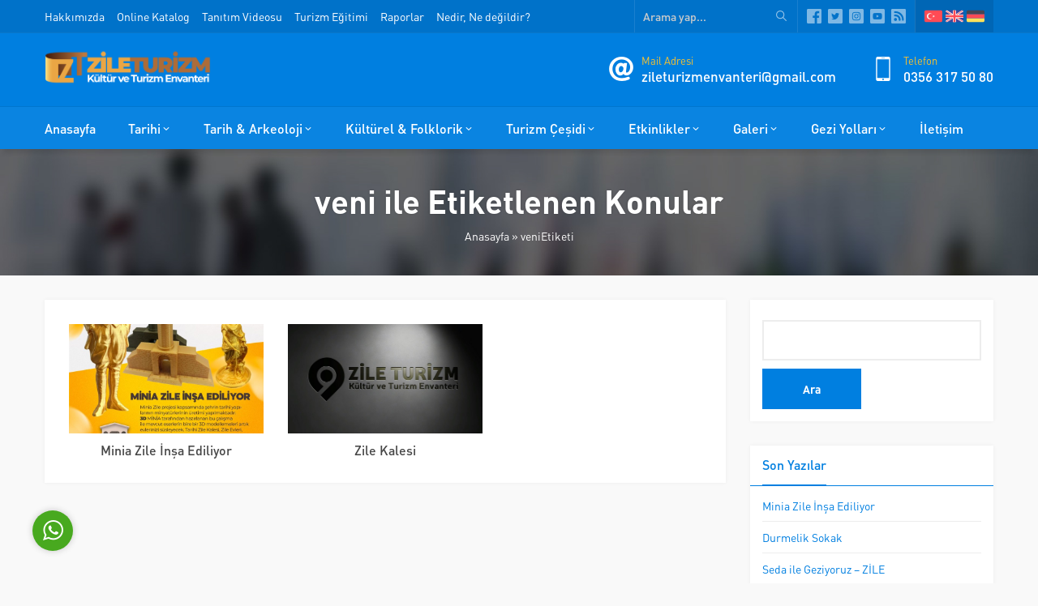

--- FILE ---
content_type: text/html; charset=UTF-8
request_url: https://zileturizm.com/tag/veni/
body_size: 13231
content:
<!DOCTYPE html>
<html lang="tr" >
<head>
<meta name="viewport" content="width=device-width, initial-scale=1" />
<meta charset="UTF-8" />
<link rel="shortcut icon" href="http://zileturizm.com/wp-content/themes/rota/images/favicon.png">
<!--[if lt IE 9]><script src="https://zileturizm.com/wp-content/themes/rota/scripts/html5shiv.js"></script><![endif]-->
<title>veni &#8211; Zile Turizm</title>
<meta name='robots' content='max-image-preview:large' />
<link rel="alternate" type="application/rss+xml" title="Zile Turizm &raquo; veni etiket akışı" href="https://zileturizm.com/tag/veni/feed/" />
<style id='wp-img-auto-sizes-contain-inline-css' type='text/css'>
img:is([sizes=auto i],[sizes^="auto," i]){contain-intrinsic-size:3000px 1500px}
/*# sourceURL=wp-img-auto-sizes-contain-inline-css */
</style>
<style id='wp-emoji-styles-inline-css' type='text/css'>

	img.wp-smiley, img.emoji {
		display: inline !important;
		border: none !important;
		box-shadow: none !important;
		height: 1em !important;
		width: 1em !important;
		margin: 0 0.07em !important;
		vertical-align: -0.1em !important;
		background: none !important;
		padding: 0 !important;
	}
/*# sourceURL=wp-emoji-styles-inline-css */
</style>
<style id='wp-block-library-inline-css' type='text/css'>
:root{--wp-block-synced-color:#7a00df;--wp-block-synced-color--rgb:122,0,223;--wp-bound-block-color:var(--wp-block-synced-color);--wp-editor-canvas-background:#ddd;--wp-admin-theme-color:#007cba;--wp-admin-theme-color--rgb:0,124,186;--wp-admin-theme-color-darker-10:#006ba1;--wp-admin-theme-color-darker-10--rgb:0,107,160.5;--wp-admin-theme-color-darker-20:#005a87;--wp-admin-theme-color-darker-20--rgb:0,90,135;--wp-admin-border-width-focus:2px}@media (min-resolution:192dpi){:root{--wp-admin-border-width-focus:1.5px}}.wp-element-button{cursor:pointer}:root .has-very-light-gray-background-color{background-color:#eee}:root .has-very-dark-gray-background-color{background-color:#313131}:root .has-very-light-gray-color{color:#eee}:root .has-very-dark-gray-color{color:#313131}:root .has-vivid-green-cyan-to-vivid-cyan-blue-gradient-background{background:linear-gradient(135deg,#00d084,#0693e3)}:root .has-purple-crush-gradient-background{background:linear-gradient(135deg,#34e2e4,#4721fb 50%,#ab1dfe)}:root .has-hazy-dawn-gradient-background{background:linear-gradient(135deg,#faaca8,#dad0ec)}:root .has-subdued-olive-gradient-background{background:linear-gradient(135deg,#fafae1,#67a671)}:root .has-atomic-cream-gradient-background{background:linear-gradient(135deg,#fdd79a,#004a59)}:root .has-nightshade-gradient-background{background:linear-gradient(135deg,#330968,#31cdcf)}:root .has-midnight-gradient-background{background:linear-gradient(135deg,#020381,#2874fc)}:root{--wp--preset--font-size--normal:16px;--wp--preset--font-size--huge:42px}.has-regular-font-size{font-size:1em}.has-larger-font-size{font-size:2.625em}.has-normal-font-size{font-size:var(--wp--preset--font-size--normal)}.has-huge-font-size{font-size:var(--wp--preset--font-size--huge)}.has-text-align-center{text-align:center}.has-text-align-left{text-align:left}.has-text-align-right{text-align:right}.has-fit-text{white-space:nowrap!important}#end-resizable-editor-section{display:none}.aligncenter{clear:both}.items-justified-left{justify-content:flex-start}.items-justified-center{justify-content:center}.items-justified-right{justify-content:flex-end}.items-justified-space-between{justify-content:space-between}.screen-reader-text{border:0;clip-path:inset(50%);height:1px;margin:-1px;overflow:hidden;padding:0;position:absolute;width:1px;word-wrap:normal!important}.screen-reader-text:focus{background-color:#ddd;clip-path:none;color:#444;display:block;font-size:1em;height:auto;left:5px;line-height:normal;padding:15px 23px 14px;text-decoration:none;top:5px;width:auto;z-index:100000}html :where(.has-border-color){border-style:solid}html :where([style*=border-top-color]){border-top-style:solid}html :where([style*=border-right-color]){border-right-style:solid}html :where([style*=border-bottom-color]){border-bottom-style:solid}html :where([style*=border-left-color]){border-left-style:solid}html :where([style*=border-width]){border-style:solid}html :where([style*=border-top-width]){border-top-style:solid}html :where([style*=border-right-width]){border-right-style:solid}html :where([style*=border-bottom-width]){border-bottom-style:solid}html :where([style*=border-left-width]){border-left-style:solid}html :where(img[class*=wp-image-]){height:auto;max-width:100%}:where(figure){margin:0 0 1em}html :where(.is-position-sticky){--wp-admin--admin-bar--position-offset:var(--wp-admin--admin-bar--height,0px)}@media screen and (max-width:600px){html :where(.is-position-sticky){--wp-admin--admin-bar--position-offset:0px}}

/*# sourceURL=wp-block-library-inline-css */
</style><style id='global-styles-inline-css' type='text/css'>
:root{--wp--preset--aspect-ratio--square: 1;--wp--preset--aspect-ratio--4-3: 4/3;--wp--preset--aspect-ratio--3-4: 3/4;--wp--preset--aspect-ratio--3-2: 3/2;--wp--preset--aspect-ratio--2-3: 2/3;--wp--preset--aspect-ratio--16-9: 16/9;--wp--preset--aspect-ratio--9-16: 9/16;--wp--preset--color--black: #000000;--wp--preset--color--cyan-bluish-gray: #abb8c3;--wp--preset--color--white: #ffffff;--wp--preset--color--pale-pink: #f78da7;--wp--preset--color--vivid-red: #cf2e2e;--wp--preset--color--luminous-vivid-orange: #ff6900;--wp--preset--color--luminous-vivid-amber: #fcb900;--wp--preset--color--light-green-cyan: #7bdcb5;--wp--preset--color--vivid-green-cyan: #00d084;--wp--preset--color--pale-cyan-blue: #8ed1fc;--wp--preset--color--vivid-cyan-blue: #0693e3;--wp--preset--color--vivid-purple: #9b51e0;--wp--preset--gradient--vivid-cyan-blue-to-vivid-purple: linear-gradient(135deg,rgb(6,147,227) 0%,rgb(155,81,224) 100%);--wp--preset--gradient--light-green-cyan-to-vivid-green-cyan: linear-gradient(135deg,rgb(122,220,180) 0%,rgb(0,208,130) 100%);--wp--preset--gradient--luminous-vivid-amber-to-luminous-vivid-orange: linear-gradient(135deg,rgb(252,185,0) 0%,rgb(255,105,0) 100%);--wp--preset--gradient--luminous-vivid-orange-to-vivid-red: linear-gradient(135deg,rgb(255,105,0) 0%,rgb(207,46,46) 100%);--wp--preset--gradient--very-light-gray-to-cyan-bluish-gray: linear-gradient(135deg,rgb(238,238,238) 0%,rgb(169,184,195) 100%);--wp--preset--gradient--cool-to-warm-spectrum: linear-gradient(135deg,rgb(74,234,220) 0%,rgb(151,120,209) 20%,rgb(207,42,186) 40%,rgb(238,44,130) 60%,rgb(251,105,98) 80%,rgb(254,248,76) 100%);--wp--preset--gradient--blush-light-purple: linear-gradient(135deg,rgb(255,206,236) 0%,rgb(152,150,240) 100%);--wp--preset--gradient--blush-bordeaux: linear-gradient(135deg,rgb(254,205,165) 0%,rgb(254,45,45) 50%,rgb(107,0,62) 100%);--wp--preset--gradient--luminous-dusk: linear-gradient(135deg,rgb(255,203,112) 0%,rgb(199,81,192) 50%,rgb(65,88,208) 100%);--wp--preset--gradient--pale-ocean: linear-gradient(135deg,rgb(255,245,203) 0%,rgb(182,227,212) 50%,rgb(51,167,181) 100%);--wp--preset--gradient--electric-grass: linear-gradient(135deg,rgb(202,248,128) 0%,rgb(113,206,126) 100%);--wp--preset--gradient--midnight: linear-gradient(135deg,rgb(2,3,129) 0%,rgb(40,116,252) 100%);--wp--preset--font-size--small: 13px;--wp--preset--font-size--medium: 20px;--wp--preset--font-size--large: 36px;--wp--preset--font-size--x-large: 42px;--wp--preset--spacing--20: 0.44rem;--wp--preset--spacing--30: 0.67rem;--wp--preset--spacing--40: 1rem;--wp--preset--spacing--50: 1.5rem;--wp--preset--spacing--60: 2.25rem;--wp--preset--spacing--70: 3.38rem;--wp--preset--spacing--80: 5.06rem;--wp--preset--shadow--natural: 6px 6px 9px rgba(0, 0, 0, 0.2);--wp--preset--shadow--deep: 12px 12px 50px rgba(0, 0, 0, 0.4);--wp--preset--shadow--sharp: 6px 6px 0px rgba(0, 0, 0, 0.2);--wp--preset--shadow--outlined: 6px 6px 0px -3px rgb(255, 255, 255), 6px 6px rgb(0, 0, 0);--wp--preset--shadow--crisp: 6px 6px 0px rgb(0, 0, 0);}:where(.is-layout-flex){gap: 0.5em;}:where(.is-layout-grid){gap: 0.5em;}body .is-layout-flex{display: flex;}.is-layout-flex{flex-wrap: wrap;align-items: center;}.is-layout-flex > :is(*, div){margin: 0;}body .is-layout-grid{display: grid;}.is-layout-grid > :is(*, div){margin: 0;}:where(.wp-block-columns.is-layout-flex){gap: 2em;}:where(.wp-block-columns.is-layout-grid){gap: 2em;}:where(.wp-block-post-template.is-layout-flex){gap: 1.25em;}:where(.wp-block-post-template.is-layout-grid){gap: 1.25em;}.has-black-color{color: var(--wp--preset--color--black) !important;}.has-cyan-bluish-gray-color{color: var(--wp--preset--color--cyan-bluish-gray) !important;}.has-white-color{color: var(--wp--preset--color--white) !important;}.has-pale-pink-color{color: var(--wp--preset--color--pale-pink) !important;}.has-vivid-red-color{color: var(--wp--preset--color--vivid-red) !important;}.has-luminous-vivid-orange-color{color: var(--wp--preset--color--luminous-vivid-orange) !important;}.has-luminous-vivid-amber-color{color: var(--wp--preset--color--luminous-vivid-amber) !important;}.has-light-green-cyan-color{color: var(--wp--preset--color--light-green-cyan) !important;}.has-vivid-green-cyan-color{color: var(--wp--preset--color--vivid-green-cyan) !important;}.has-pale-cyan-blue-color{color: var(--wp--preset--color--pale-cyan-blue) !important;}.has-vivid-cyan-blue-color{color: var(--wp--preset--color--vivid-cyan-blue) !important;}.has-vivid-purple-color{color: var(--wp--preset--color--vivid-purple) !important;}.has-black-background-color{background-color: var(--wp--preset--color--black) !important;}.has-cyan-bluish-gray-background-color{background-color: var(--wp--preset--color--cyan-bluish-gray) !important;}.has-white-background-color{background-color: var(--wp--preset--color--white) !important;}.has-pale-pink-background-color{background-color: var(--wp--preset--color--pale-pink) !important;}.has-vivid-red-background-color{background-color: var(--wp--preset--color--vivid-red) !important;}.has-luminous-vivid-orange-background-color{background-color: var(--wp--preset--color--luminous-vivid-orange) !important;}.has-luminous-vivid-amber-background-color{background-color: var(--wp--preset--color--luminous-vivid-amber) !important;}.has-light-green-cyan-background-color{background-color: var(--wp--preset--color--light-green-cyan) !important;}.has-vivid-green-cyan-background-color{background-color: var(--wp--preset--color--vivid-green-cyan) !important;}.has-pale-cyan-blue-background-color{background-color: var(--wp--preset--color--pale-cyan-blue) !important;}.has-vivid-cyan-blue-background-color{background-color: var(--wp--preset--color--vivid-cyan-blue) !important;}.has-vivid-purple-background-color{background-color: var(--wp--preset--color--vivid-purple) !important;}.has-black-border-color{border-color: var(--wp--preset--color--black) !important;}.has-cyan-bluish-gray-border-color{border-color: var(--wp--preset--color--cyan-bluish-gray) !important;}.has-white-border-color{border-color: var(--wp--preset--color--white) !important;}.has-pale-pink-border-color{border-color: var(--wp--preset--color--pale-pink) !important;}.has-vivid-red-border-color{border-color: var(--wp--preset--color--vivid-red) !important;}.has-luminous-vivid-orange-border-color{border-color: var(--wp--preset--color--luminous-vivid-orange) !important;}.has-luminous-vivid-amber-border-color{border-color: var(--wp--preset--color--luminous-vivid-amber) !important;}.has-light-green-cyan-border-color{border-color: var(--wp--preset--color--light-green-cyan) !important;}.has-vivid-green-cyan-border-color{border-color: var(--wp--preset--color--vivid-green-cyan) !important;}.has-pale-cyan-blue-border-color{border-color: var(--wp--preset--color--pale-cyan-blue) !important;}.has-vivid-cyan-blue-border-color{border-color: var(--wp--preset--color--vivid-cyan-blue) !important;}.has-vivid-purple-border-color{border-color: var(--wp--preset--color--vivid-purple) !important;}.has-vivid-cyan-blue-to-vivid-purple-gradient-background{background: var(--wp--preset--gradient--vivid-cyan-blue-to-vivid-purple) !important;}.has-light-green-cyan-to-vivid-green-cyan-gradient-background{background: var(--wp--preset--gradient--light-green-cyan-to-vivid-green-cyan) !important;}.has-luminous-vivid-amber-to-luminous-vivid-orange-gradient-background{background: var(--wp--preset--gradient--luminous-vivid-amber-to-luminous-vivid-orange) !important;}.has-luminous-vivid-orange-to-vivid-red-gradient-background{background: var(--wp--preset--gradient--luminous-vivid-orange-to-vivid-red) !important;}.has-very-light-gray-to-cyan-bluish-gray-gradient-background{background: var(--wp--preset--gradient--very-light-gray-to-cyan-bluish-gray) !important;}.has-cool-to-warm-spectrum-gradient-background{background: var(--wp--preset--gradient--cool-to-warm-spectrum) !important;}.has-blush-light-purple-gradient-background{background: var(--wp--preset--gradient--blush-light-purple) !important;}.has-blush-bordeaux-gradient-background{background: var(--wp--preset--gradient--blush-bordeaux) !important;}.has-luminous-dusk-gradient-background{background: var(--wp--preset--gradient--luminous-dusk) !important;}.has-pale-ocean-gradient-background{background: var(--wp--preset--gradient--pale-ocean) !important;}.has-electric-grass-gradient-background{background: var(--wp--preset--gradient--electric-grass) !important;}.has-midnight-gradient-background{background: var(--wp--preset--gradient--midnight) !important;}.has-small-font-size{font-size: var(--wp--preset--font-size--small) !important;}.has-medium-font-size{font-size: var(--wp--preset--font-size--medium) !important;}.has-large-font-size{font-size: var(--wp--preset--font-size--large) !important;}.has-x-large-font-size{font-size: var(--wp--preset--font-size--x-large) !important;}
/*# sourceURL=global-styles-inline-css */
</style>

<style id='classic-theme-styles-inline-css' type='text/css'>
/*! This file is auto-generated */
.wp-block-button__link{color:#fff;background-color:#32373c;border-radius:9999px;box-shadow:none;text-decoration:none;padding:calc(.667em + 2px) calc(1.333em + 2px);font-size:1.125em}.wp-block-file__button{background:#32373c;color:#fff;text-decoration:none}
/*# sourceURL=/wp-includes/css/classic-themes.min.css */
</style>
<link rel='stylesheet' id='contact-form-7-css' href='https://zileturizm.com/wp-content/plugins/contact-form-7/includes/css/styles.css?ver=6.0.6'  media='all' />
<link rel='stylesheet' id='rs-plugin-settings-css' href='https://zileturizm.com/wp-content/plugins/revslider/public/assets/css/rs6.css?ver=6.2.23'  media='all' />
<style id='rs-plugin-settings-inline-css' type='text/css'>
#rs-demo-id {}
/*# sourceURL=rs-plugin-settings-inline-css */
</style>
<link rel='stylesheet' id='safirstyle-css' href='https://zileturizm.com/wp-content/themes/rota/style.css?ver=6.9'  media='all' />
<link rel='stylesheet' id='fancybox-css' href='https://zileturizm.com/wp-content/themes/rota/lib/fancybox/jquery.fancybox.min.css?ver=6.9'  media='all' />
<script  src="https://zileturizm.com/wp-includes/js/jquery/jquery.min.js?ver=3.7.1" id="jquery-core-js"></script>
<script  src="https://zileturizm.com/wp-includes/js/jquery/jquery-migrate.min.js?ver=3.4.1" id="jquery-migrate-js"></script>
<script  src="https://zileturizm.com/wp-content/plugins/revslider/public/assets/js/rbtools.min.js?ver=6.2.23" id="tp-tools-js"></script>
<script  src="https://zileturizm.com/wp-content/plugins/revslider/public/assets/js/rs6.min.js?ver=6.2.23" id="revmin-js"></script>
<link rel="https://api.w.org/" href="https://zileturizm.com/wp-json/" /><link rel="alternate" title="JSON" type="application/json" href="https://zileturizm.com/wp-json/wp/v2/tags/252" /><link rel="EditURI" type="application/rsd+xml" title="RSD" href="https://zileturizm.com/xmlrpc.php?rsd" />
<style type="text/css">.recentcomments a{display:inline !important;padding:0 !important;margin:0 !important;}</style><meta name="generator" content="Powered by Slider Revolution 6.2.23 - responsive, Mobile-Friendly Slider Plugin for WordPress with comfortable drag and drop interface." />
<script type="text/javascript">function setREVStartSize(e){
			//window.requestAnimationFrame(function() {				 
				window.RSIW = window.RSIW===undefined ? window.innerWidth : window.RSIW;	
				window.RSIH = window.RSIH===undefined ? window.innerHeight : window.RSIH;	
				try {								
					var pw = document.getElementById(e.c).parentNode.offsetWidth,
						newh;
					pw = pw===0 || isNaN(pw) ? window.RSIW : pw;
					e.tabw = e.tabw===undefined ? 0 : parseInt(e.tabw);
					e.thumbw = e.thumbw===undefined ? 0 : parseInt(e.thumbw);
					e.tabh = e.tabh===undefined ? 0 : parseInt(e.tabh);
					e.thumbh = e.thumbh===undefined ? 0 : parseInt(e.thumbh);
					e.tabhide = e.tabhide===undefined ? 0 : parseInt(e.tabhide);
					e.thumbhide = e.thumbhide===undefined ? 0 : parseInt(e.thumbhide);
					e.mh = e.mh===undefined || e.mh=="" || e.mh==="auto" ? 0 : parseInt(e.mh,0);		
					if(e.layout==="fullscreen" || e.l==="fullscreen") 						
						newh = Math.max(e.mh,window.RSIH);					
					else{					
						e.gw = Array.isArray(e.gw) ? e.gw : [e.gw];
						for (var i in e.rl) if (e.gw[i]===undefined || e.gw[i]===0) e.gw[i] = e.gw[i-1];					
						e.gh = e.el===undefined || e.el==="" || (Array.isArray(e.el) && e.el.length==0)? e.gh : e.el;
						e.gh = Array.isArray(e.gh) ? e.gh : [e.gh];
						for (var i in e.rl) if (e.gh[i]===undefined || e.gh[i]===0) e.gh[i] = e.gh[i-1];
											
						var nl = new Array(e.rl.length),
							ix = 0,						
							sl;					
						e.tabw = e.tabhide>=pw ? 0 : e.tabw;
						e.thumbw = e.thumbhide>=pw ? 0 : e.thumbw;
						e.tabh = e.tabhide>=pw ? 0 : e.tabh;
						e.thumbh = e.thumbhide>=pw ? 0 : e.thumbh;					
						for (var i in e.rl) nl[i] = e.rl[i]<window.RSIW ? 0 : e.rl[i];
						sl = nl[0];									
						for (var i in nl) if (sl>nl[i] && nl[i]>0) { sl = nl[i]; ix=i;}															
						var m = pw>(e.gw[ix]+e.tabw+e.thumbw) ? 1 : (pw-(e.tabw+e.thumbw)) / (e.gw[ix]);					
						newh =  (e.gh[ix] * m) + (e.tabh + e.thumbh);
					}				
					if(window.rs_init_css===undefined) window.rs_init_css = document.head.appendChild(document.createElement("style"));					
					document.getElementById(e.c).height = newh+"px";
					window.rs_init_css.innerHTML += "#"+e.c+"_wrapper { height: "+newh+"px }";				
				} catch(e){
					console.log("Failure at Presize of Slider:" + e)
				}					   
			//});
		  };</script>
<!-- Global site tag (gtag.js) - Google Analytics -->
<script async src="https://www.googletagmanager.com/gtag/js?id=G-7C9LY13GS3"></script>
<script>
  window.dataLayer = window.dataLayer || [];
  function gtag(){dataLayer.push(arguments);}
  gtag('js', new Date());

  gtag('config', 'G-7C9LY13GS3');
</script><style>a,h1,h2,h3,h4,h5,h6,#menu .sub-menu a,.widgetHeading,.safirButton,.safirOwlButtons.darkBg .owl-nav,.advancedPostsWidget2 .item:hover .title a,.sloganWidget .safirButton,.safir-faq .icon,.headerWhite #infoBlock .item .text,.headerWhite #infoBlock .item .text a,#switcher .headerButton,.customerWidget .item .name,.aboutWidget .menuBlock .item .icon,.advancedPostsWidget1 .item:hover .title a,.numberWidget .iconList .item .number,.crewWidget .item a,.contactWidget .infoBlock .item .icon,.mainHeading,#single .singlepostprice,.listing.style1 .item .title a:hover,.listing.style2 .item .title a:hover,.safirForm p>span:before,#crewPage .crewGallery .detail .title,#mobileHeaderBlock .button,.safirCustomMenu a:hover{color:#007fe0;}header,.widgetHeading:before,.widgetHeading:after,.safirButton,.safirOwlButtons .owl-nav div,.contactWidget .infoBlock .logo,aside .widgetHeading .inner:after,.is-sticky #menuGroup,#mobileHeader,#hamburgermenu .logoBlock,.advancedPostsWidget2 .item .date:before,.advancedPostsWidget2 .item .postprice:before,.advancedPostsWidget2 .item .thumb .date:before,.safirTop,.mainHeading .inner:after,.listing.style1 .item .thumb .text,.listing.style2 .item .thumb .date,.listing.style2 .item .title:before,.safirnavi span,.safirnavi a,form input[type=submit],#gallery-links a,#switcher .icon,.headerWhite #switcher .headerButton{background:#007fe0;}#infoBlock .item .text .title,.safirOwlButtons .owl-nav,.safirTop{color:#fac32d;}#menu a:before,.safirOwlButtons.darkBg .owl-nav div,.sloganWidget .safirButton{background:#fac32d;}.categoriesWidget .item .detail,.advancedPostsWidget2 .item .detail{border-top:2px solid #007fe0;}.contactWidget .infoBlock .logo{border-color:#007fe0;}footer{border-color:#fac32d;}#contactPage .subemap,#contactMap,.contactWidget .map{height:330px;}.safirthumb{padding-bottom:56.25%;}.safirthumb.cat{padding-bottom:56.25%;}#logo img{max-height:60px;}@media all and (max-width:1100px){#logo img{max-height:50px;}}@media all and (max-width:375px){#safirPage .safirWidget.safirCol .items .list .item-container{width:100%;}}</style></head>
<body class="archive tag tag-veni tag-252 wp-theme-rota desktop stickyMenu sidebarRight" data-mobileSingleColumn="376">
<div id="safirPage">

<header>
	<div id="topbar">
		<div class="innerContainer">
			<div class="topmenu">
				<ul id="menu-ust-menu" class="menu"><li  class="menu-item menu-item-type-post_type menu-item-object-page "><a href="https://zileturizm.com/hakkimizda/"><div class="text">Hakkımızda</div></a></li>
<li  class="menu-item menu-item-type-taxonomy menu-item-object-category "><a href="https://zileturizm.com/category/katalog/"><div class="text">Online Katalog</div></a></li>
<li  class="menu-item menu-item-type-taxonomy menu-item-object-category "><a href="https://zileturizm.com/category/galeri/video-galeri/"><div class="text">Tanıtım Videosu</div></a></li>
<li  class="menu-item menu-item-type-taxonomy menu-item-object-category "><a href="https://zileturizm.com/category/turizm-egitimi-2/"><div class="text">Turizm Eğitimi</div></a></li>
<li  class="menu-item menu-item-type-post_type menu-item-object-page "><a href="https://zileturizm.com/rapor/"><div class="text">Raporlar</div></a></li>
<li  class="menu-item menu-item-type-custom menu-item-object-custom "><a target="_blank" href="http://zileturizm.com/zile-turizm.pdf"><div class="text">Nedir, Ne değildir?</div></a></li>
</ul>			</div>
			<div class="rightGroup">
				<div class="topsearch">
					<form method="get" action="https://zileturizm.com">
						<input type="text" name="s" value="Arama yap..." onblur="if(this.value=='') this.value=this.defaultValue;" onfocus="if(this.value==this.defaultValue) this.value='';" />
						<button></button>
					</form>
				</div>
				<ul class="safirSocial">
	<li class="facebook"><a rel="external" href="https://www.facebook.com/zilebel/" title="Sitemizi Facebook üzerinden takip edin"></a></li><li class="twitter"><a rel="external" href="https://twitter.com/BelediyesiZile" title="Sitemizi Twitter üzerinden takip edin"></a></li><li class="instagram"><a rel="external" href="https://www.instagram.com/zilebelediyesi/" title="Sitemizi Instagram üzerinden takip edin"></a></li><li class="youtube"><a rel="external" href="https://www.youtube.com/channel/UCFxYmxbV5MG93hRjEfjd0oA" title="Sitemizi Youtube üzerinden takip edin"></a></li><li class="rss"><a rel="external" href="http://zileturizm.com/index.php/feed/" title="Sitemizi Rss üzerinden takip edin"></a></li></ul>
					                <div class="languageSelector">
	                    <a href="http://zileturizm.com"><img src="https://zileturizm.com/wp-content/themes/rota/images/flags/tr.svg" width="24" height="24" alt="tr"></a><a href="http://zileturizm.com/en"><img src="https://zileturizm.com/wp-content/themes/rota/images/flags/en.svg" width="24" height="24" alt="en"></a><a href="http://zileturizm.com/de"><img src="https://zileturizm.com/wp-content/themes/rota/images/flags/de.svg" width="24" height="24" alt="de"></a>	            	</div>
	            			</div>
		</div>
	</div>
	<div id="header">
		<div class="innerContainer">
			<div id="mobileHeader">
				<div class="toggleMenu"></div>
				<div id="logo">
										<span>										<a href="https://zileturizm.com">
						<img src="https://zileturizm.com/wp-content/uploads/2021/05/logo2.png" alt="Zile Turizm" title="Zile Turizm - Anasayfa" width="1721"
						height="503" />
					</a>
					</span>				</div>
									<a class="safiricon icon2 mobileHeaderIcon" href="tel:0356 317 50 80">
					</a>
								<div id="infoBlock">
														                <div class="item">
								<div class="icon safiricon icon51"></div>
								<div class="text">
																				<span class="title">Mail Adresi</span>
																							<span class="data">
<a href=mailto:zileturizmenvanteri@gmail.com>zileturizmenvanteri@gmail.com</a></span>
																															</div>
			                </div>
			            														                <div class="item">
								<div class="icon safiricon icon2"></div>
								<div class="text">
																				<span class="title">Telefon</span>
																							<span class="data">
<a href=tel:0356 317 50 80>0356 317 50 80</a></span>
																															</div>
			                </div>
			            																													        </div>
			</div>
		</div>
	</div>
	<div id="menuGroup">
		<div class="inner">
			<div class="innerContainer">
				<div id="menu">
					<ul id="menu-ana-menu" class="menu"><li  class="menu-item menu-item-type-custom menu-item-object-custom menu-item-home "><a href="http://zileturizm.com/"><div class="text">Anasayfa</div></a></li>
<li  class="menu-item menu-item-type-post_type menu-item-object-page menu-item-has-children "><a href="https://zileturizm.com/il-tarihi/"><div class="text">Tarihi</div></a>
<ul class="sub-menu">
	<li  class="menu-item menu-item-type-post_type menu-item-object-page "><a href="https://zileturizm.com/zile-tarihi/"><div class="text">Zile Tarihi</div></a></li>
	<li  class="menu-item menu-item-type-custom menu-item-object-custom "><a target="_blank" href="http://zileturizm.com/wp-content/uploads/2021/02/3.TARIH-CALISMASI.pdf"><div class="text">Tarih Çalışması</div></a></li>
	<li  class="menu-item menu-item-type-custom menu-item-object-custom "><a target="_blank" href="http://zileturizm.com/wp-content/uploads/2021/02/4.ZILE-SAVASI.pdf"><div class="text">Zile Savaşı</div></a></li>
	<li  class="menu-item menu-item-type-post_type menu-item-object-page "><a href="https://zileturizm.com/zile-savasi-yolu/"><div class="text">Zile Savaşı Yolu</div></a></li>
</ul>
</li>
<li  class="menu-item menu-item-type-taxonomy menu-item-object-category menu-item-has-children "><a href="https://zileturizm.com/category/tarih-arkeolojik/"><div class="text">Tarih &amp; Arkeoloji</div></a>
<ul class="sub-menu">
	<li  class="menu-item menu-item-type-taxonomy menu-item-object-category menu-item-has-children "><a href="https://zileturizm.com/category/tarih-arkeolojik/zile-kalesi-ve-ekleri/"><div class="text">Zile Kalesi ve Ekleri</div></a>
	<ul class="sub-menu">
		<li  class="menu-item menu-item-type-post_type menu-item-object-post "><a href="https://zileturizm.com/zile-kalesi/"><div class="text">Zile Kalesi</div></a></li>
		<li  class="menu-item menu-item-type-post_type menu-item-object-post "><a href="https://zileturizm.com/zile-kalesi-kuzeyinde-kaya-mezar/"><div class="text">Zile Kalesi Kuzeyinde Kaya Mezar</div></a></li>
	</ul>
</li>
	<li  class="menu-item menu-item-type-taxonomy menu-item-object-category menu-item-has-children "><a href="https://zileturizm.com/category/tarih-arkeolojik/camiler/"><div class="text">Camiler</div></a>
	<ul class="sub-menu">
		<li  class="menu-item menu-item-type-post_type menu-item-object-post "><a href="https://zileturizm.com/zile-elbasoglu-cami/"><div class="text">Zile Elbaşoğlu Cami</div></a></li>
		<li  class="menu-item menu-item-type-post_type menu-item-object-post "><a href="https://zileturizm.com/zile-bedesten-cami/"><div class="text">Zile Bedesten Cami</div></a></li>
		<li  class="menu-item menu-item-type-post_type menu-item-object-post "><a href="https://zileturizm.com/zile-hoca-ishak-cami/"><div class="text">Zile Hoca İshak Cami</div></a></li>
		<li  class="menu-item menu-item-type-post_type menu-item-object-post "><a href="https://zileturizm.com/zile-alaca-mescit-cami/"><div class="text">Zile Alaca Mescit Cami</div></a></li>
		<li  class="menu-item menu-item-type-post_type menu-item-object-post "><a href="https://zileturizm.com/zile-nasuh-pasa-ulu-camii/"><div class="text">Zile Nasuh Paşa (Ulu Camii)</div></a></li>
		<li  class="menu-item menu-item-type-post_type menu-item-object-post "><a href="https://zileturizm.com/boyaci-hasan-aga-cami-ve-mektebi/"><div class="text">Boyacı Hasan Ağa Cami ve Mektebi</div></a></li>
		<li  class="menu-item menu-item-type-post_type menu-item-object-post "><a href="https://zileturizm.com/beyazid-cami-ve-seyh-ethem-turbesi/"><div class="text">Beyazıd Cami ve Şeyh Ethem Türbesi</div></a></li>
	</ul>
</li>
	<li  class="menu-item menu-item-type-taxonomy menu-item-object-category menu-item-has-children "><a href="https://zileturizm.com/category/tarih-arkeolojik/turbeler/"><div class="text">Türbeler</div></a>
	<ul class="sub-menu">
		<li  class="menu-item menu-item-type-post_type menu-item-object-post "><a href="https://zileturizm.com/seyh-eyluk-turbesi-seyh-mehmed-turbesi/"><div class="text">Şeyh Eylük Türbesi (Şeyh Mehmed Türbesi)</div></a></li>
		<li  class="menu-item menu-item-type-post_type menu-item-object-post "><a href="https://zileturizm.com/celtek-koyu-tekkesi-seyh-mahmud-emirdogan-turbesi/"><div class="text">Çeltek Köyü Tekkesi (Şeyh Mahmud Emirdoğan Türbesi)</div></a></li>
	</ul>
</li>
	<li  class="menu-item menu-item-type-taxonomy menu-item-object-category menu-item-has-children "><a href="https://zileturizm.com/category/tarih-arkeolojik/tekke-ve-zaviyeler/"><div class="text">Tekke ve Zaviyeler</div></a>
	<ul class="sub-menu">
		<li  class="menu-item menu-item-type-post_type menu-item-object-post "><a href="https://zileturizm.com/musa-fakih-tekke-ve-turbesi/"><div class="text">Musa Fakih Tekke ve Türbesi</div></a></li>
		<li  class="menu-item menu-item-type-post_type menu-item-object-post "><a href="https://zileturizm.com/seyh-nasreddin-nusret-zaviyesi/"><div class="text">Şeyh Nasreddin (Nusret) Zaviyesi</div></a></li>
		<li  class="menu-item menu-item-type-post_type menu-item-object-post "><a href="https://zileturizm.com/zileli-nakkas-emin-ve-kalemkari-suslemeleri/"><div class="text">Zileli Nakkaş Emin ve Kalemkari Süslemeleri</div></a></li>
	</ul>
</li>
	<li  class="menu-item menu-item-type-taxonomy menu-item-object-category menu-item-has-children "><a href="https://zileturizm.com/category/tarih-arkeolojik/hamamlar/"><div class="text">Hamamlar</div></a>
	<ul class="sub-menu">
		<li  class="menu-item menu-item-type-post_type menu-item-object-post "><a href="https://zileturizm.com/yeni-hamam/"><div class="text">Yeni Hamam</div></a></li>
		<li  class="menu-item menu-item-type-post_type menu-item-object-post "><a href="https://zileturizm.com/kucuk-hamam/"><div class="text">Küçük Hamam</div></a></li>
		<li  class="menu-item menu-item-type-post_type menu-item-object-post "><a href="https://zileturizm.com/tekke-hamami/"><div class="text">Tekke Hamamı</div></a></li>
		<li  class="menu-item menu-item-type-post_type menu-item-object-post "><a href="https://zileturizm.com/taceddin-ibrahim-pasa-belediye-hamami/"><div class="text">Taceddin İbrahim Paşa (Belediye) Hamamı</div></a></li>
	</ul>
</li>
	<li  class="menu-item menu-item-type-taxonomy menu-item-object-category menu-item-has-children "><a href="https://zileturizm.com/category/tarih-arkeolojik/kopruler/"><div class="text">Köprüler</div></a>
	<ul class="sub-menu">
		<li  class="menu-item menu-item-type-post_type menu-item-object-post "><a href="https://zileturizm.com/haciboz-koprusu/"><div class="text">Hacıboz Köprüsü</div></a></li>
	</ul>
</li>
	<li  class="menu-item menu-item-type-taxonomy menu-item-object-category menu-item-has-children "><a href="https://zileturizm.com/category/tarih-arkeolojik/masat-hoyuk/"><div class="text">Maşat Höyük</div></a>
	<ul class="sub-menu">
		<li  class="menu-item menu-item-type-post_type menu-item-object-post "><a href="https://zileturizm.com/masat-hoyuk/"><div class="text">Maşat Höyük</div></a></li>
	</ul>
</li>
</ul>
</li>
<li  class="menu-item menu-item-type-taxonomy menu-item-object-category menu-item-has-children "><a href="https://zileturizm.com/category/kulturel-folklorik/"><div class="text">Kültürel &amp; Folklorik</div></a>
<ul class="sub-menu">
	<li  class="menu-item menu-item-type-taxonomy menu-item-object-category menu-item-has-children "><a href="https://zileturizm.com/category/kulturel-folklorik/konaklar/"><div class="text">Konaklar</div></a>
	<ul class="sub-menu">
		<li  class="menu-item menu-item-type-post_type menu-item-object-post "><a href="https://zileturizm.com/konaklar-ve-zile-evleri/"><div class="text">Konaklar ve Zile Evleri</div></a></li>
		<li  class="menu-item menu-item-type-post_type menu-item-object-post "><a href="https://zileturizm.com/mescioglu-konagi/"><div class="text">Mescioğlu Konağı</div></a></li>
		<li  class="menu-item menu-item-type-post_type menu-item-object-post "><a href="https://zileturizm.com/gul-konagi/"><div class="text">Gül Konağı</div></a></li>
		<li  class="menu-item menu-item-type-post_type menu-item-object-post "><a href="https://zileturizm.com/zerve-butik-otel/"><div class="text">Zerve Butik Otel</div></a></li>
		<li  class="menu-item menu-item-type-post_type menu-item-object-post "><a href="https://zileturizm.com/kultur-sanat-evi/"><div class="text">Kültür Sanat Evi</div></a></li>
	</ul>
</li>
	<li  class="menu-item menu-item-type-taxonomy menu-item-object-category menu-item-has-children "><a href="https://zileturizm.com/category/kulturel-folklorik/kulturel-varliklar/"><div class="text">Kültürel varlıklar</div></a>
	<ul class="sub-menu">
		<li  class="menu-item menu-item-type-post_type menu-item-object-post "><a href="https://zileturizm.com/cay-pinari/"><div class="text">Çay Pınarı</div></a></li>
		<li  class="menu-item menu-item-type-post_type menu-item-object-post "><a href="https://zileturizm.com/acisu-koyu/"><div class="text">Acısu Köyü</div></a></li>
		<li  class="menu-item menu-item-type-post_type menu-item-object-post "><a href="https://zileturizm.com/uzun-carsi/"><div class="text">Uzun Çarşı</div></a></li>
		<li  class="menu-item menu-item-type-post_type menu-item-object-post "><a href="https://zileturizm.com/serce-sarayi/"><div class="text">Serçe Sarayı</div></a></li>
		<li  class="menu-item menu-item-type-post_type menu-item-object-post "><a href="https://zileturizm.com/kinali-ali-aniti/"><div class="text">Kınalı Ali Anıtı</div></a></li>
		<li  class="menu-item menu-item-type-post_type menu-item-object-post "><a href="https://zileturizm.com/karacaoren/"><div class="text">Karacaören</div></a></li>
		<li  class="menu-item menu-item-type-post_type menu-item-object-post "><a href="https://zileturizm.com/haciboz-koprusu/"><div class="text">Hacıboz Köprüsü</div></a></li>
		<li  class="menu-item menu-item-type-post_type menu-item-object-post "><a href="https://zileturizm.com/huseyin-gazi-tepesi-2/"><div class="text">Hüseyin Gazi Tepesi</div></a></li>
	</ul>
</li>
	<li  class="menu-item menu-item-type-taxonomy menu-item-object-category "><a href="https://zileturizm.com/category/kulturel-folklorik/folklorik-degerler/"><div class="text">Folklorik Değerler</div></a></li>
	<li  class="menu-item menu-item-type-taxonomy menu-item-object-category menu-item-has-children "><a href="https://zileturizm.com/category/kulturel-folklorik/carsi-cadde-ve-sokak/"><div class="text">Çarşı, Cadde ve Sokak</div></a>
	<ul class="sub-menu">
		<li  class="menu-item menu-item-type-post_type menu-item-object-post "><a href="https://zileturizm.com/comez-sokak/"><div class="text">Çömez Sokak</div></a></li>
		<li  class="menu-item menu-item-type-post_type menu-item-object-post "><a href="https://zileturizm.com/sepetci-sokak/"><div class="text">Sepetçi Sokak</div></a></li>
		<li  class="menu-item menu-item-type-post_type menu-item-object-post "><a href="https://zileturizm.com/amasya-caddesi/"><div class="text">Amasya Caddesi</div></a></li>
		<li  class="menu-item menu-item-type-post_type menu-item-object-post "><a href="https://zileturizm.com/durmelik-sokak/"><div class="text">Durmelik Sokak</div></a></li>
	</ul>
</li>
	<li  class="menu-item menu-item-type-taxonomy menu-item-object-category menu-item-has-children "><a href="https://zileturizm.com/category/kulturel-folklorik/diger-kultur-varliklari/"><div class="text">Diğer Kültür Varlıkları</div></a>
	<ul class="sub-menu">
		<li  class="menu-item menu-item-type-post_type menu-item-object-post "><a href="https://zileturizm.com/sarin-kirklar-koyu/"><div class="text">Sarin &#038; Kırklar Köyü</div></a></li>
		<li  class="menu-item menu-item-type-post_type menu-item-object-post "><a href="https://zileturizm.com/musalla-gelenegi/"><div class="text">Musalla Geleneği</div></a></li>
		<li  class="menu-item menu-item-type-post_type menu-item-object-post "><a href="https://zileturizm.com/1057-2/"><div class="text">Zile Kerüzleri</div></a></li>
	</ul>
</li>
</ul>
</li>
<li  class="menu-item menu-item-type-taxonomy menu-item-object-category menu-item-has-children "><a href="https://zileturizm.com/category/turizm-cesidi/"><div class="text">Turizm Çeşidi</div></a>
<ul class="sub-menu">
	<li  class="menu-item menu-item-type-taxonomy menu-item-object-category menu-item-has-children "><a href="https://zileturizm.com/category/turizm-cesidi/outdoor-turizm/"><div class="text">Outdoor Turizm</div></a>
	<ul class="sub-menu">
		<li  class="menu-item menu-item-type-taxonomy menu-item-object-category menu-item-has-children "><a href="https://zileturizm.com/category/turizm-cesidi/outdoor-turizm/trekking-noktalari/"><div class="text">Trekking Noktaları</div></a>
		<ul class="sub-menu">
			<li  class="menu-item menu-item-type-post_type menu-item-object-post "><a href="https://zileturizm.com/zile-ana-sulama-kanali-kenari-parkuru/"><div class="text">Zile Ana Sulama Kanalı Kenarı Parkuru</div></a></li>
			<li  class="menu-item menu-item-type-post_type menu-item-object-post "><a href="https://zileturizm.com/zile-savasi-alani-parkuru/"><div class="text">Zile Savaşı Alanı Parkuru</div></a></li>
			<li  class="menu-item menu-item-type-post_type menu-item-object-post "><a href="https://zileturizm.com/evrenkoy-daglik-adwanture-parkuru/"><div class="text">Evrenköy Dağlık Adwanture Parkuru</div></a></li>
			<li  class="menu-item menu-item-type-post_type menu-item-object-post "><a href="https://zileturizm.com/son-parkur-seyh-ahmet-korulugu/"><div class="text">Son Parkur Şeyh Ahmet Koruluğu</div></a></li>
		</ul>
</li>
		<li  class="menu-item menu-item-type-taxonomy menu-item-object-category menu-item-has-children "><a href="https://zileturizm.com/category/turizm-cesidi/outdoor-turizm/yamac-parasutu-noktalari/"><div class="text">Yamaç Paraşütü</div></a>
		<ul class="sub-menu">
			<li  class="menu-item menu-item-type-post_type menu-item-object-post "><a href="https://zileturizm.com/hava-sporlari-yamac-parasutu/"><div class="text">Hava Sporları Yamaç Paraşütü</div></a></li>
			<li  class="menu-item menu-item-type-post_type menu-item-object-post "><a href="https://zileturizm.com/huseyin-gazi-tepesi/"><div class="text">Hüseyin Gazi Tepesi</div></a></li>
			<li  class="menu-item menu-item-type-post_type menu-item-object-post "><a href="https://zileturizm.com/it-yelmez-tepesi/"><div class="text">İt Yelmez Tepesi</div></a></li>
		</ul>
</li>
		<li  class="menu-item menu-item-type-post_type menu-item-object-post "><a href="https://zileturizm.com/yayla-turizmi/"><div class="text">Yayla turizmi</div></a></li>
		<li  class="menu-item menu-item-type-post_type menu-item-object-post "><a href="https://zileturizm.com/fotografcilik-foto-safari/"><div class="text">Foto Safari (Atlı-Yaya)</div></a></li>
		<li  class="menu-item menu-item-type-post_type menu-item-object-post "><a href="https://zileturizm.com/sportif-olta-balikciligi/"><div class="text">Av Turizmi</div></a></li>
		<li  class="menu-item menu-item-type-post_type menu-item-object-post "><a href="https://zileturizm.com/oryantring/"><div class="text">Oryantring</div></a></li>
		<li  class="menu-item menu-item-type-post_type menu-item-object-post "><a href="https://zileturizm.com/dagcilik/"><div class="text">Dağcılık</div></a></li>
		<li  class="menu-item menu-item-type-post_type menu-item-object-post "><a href="https://zileturizm.com/botanik-turizmi/"><div class="text">Botanik</div></a></li>
		<li  class="menu-item menu-item-type-post_type menu-item-object-post "><a href="https://zileturizm.com/bisiklet/"><div class="text">Bisiklet</div></a></li>
		<li  class="menu-item menu-item-type-post_type menu-item-object-post "><a href="https://zileturizm.com/eko-agro-turizm/"><div class="text">Eko-Agro Turizm</div></a></li>
	</ul>
</li>
	<li  class="menu-item menu-item-type-taxonomy menu-item-object-category menu-item-has-children "><a href="https://zileturizm.com/category/turizm-cesidi/potansiyel-turizm/"><div class="text">Potansiyel Turizm</div></a>
	<ul class="sub-menu">
		<li  class="menu-item menu-item-type-post_type menu-item-object-post "><a href="https://zileturizm.com/gastronomi-turizmi/"><div class="text">Gastronomi</div></a></li>
		<li  class="menu-item menu-item-type-post_type menu-item-object-post "><a href="https://zileturizm.com/magara-turizmi/"><div class="text">Mağara Turizmi</div></a></li>
		<li  class="menu-item menu-item-type-post_type menu-item-object-post "><a href="https://zileturizm.com/kirsal-turizm/"><div class="text">Kırsal Turizm</div></a></li>
		<li  class="menu-item menu-item-type-post_type menu-item-object-post "><a href="https://zileturizm.com/inanc-turizmi/"><div class="text">İnanç Turizmi</div></a></li>
		<li  class="menu-item menu-item-type-post_type menu-item-object-post "><a href="https://zileturizm.com/gunu-birlik-ic-turizm/"><div class="text">Günü Birlik İç Turizm</div></a></li>
		<li  class="menu-item menu-item-type-post_type menu-item-object-post "><a href="https://zileturizm.com/genclik-turizmi-genclik-kamplari/"><div class="text">Gençlik Turizmi</div></a></li>
	</ul>
</li>
</ul>
</li>
<li  class="menu-item menu-item-type-taxonomy menu-item-object-category menu-item-has-children "><a href="https://zileturizm.com/category/etkinlikler/"><div class="text">Etkinlikler</div></a>
<ul class="sub-menu">
	<li  class="menu-item menu-item-type-post_type menu-item-object-post "><a href="https://zileturizm.com/zile-panayiri/"><div class="text">Zile Panayırı</div></a></li>
	<li  class="menu-item menu-item-type-post_type menu-item-object-post "><a href="https://zileturizm.com/zile-guresleri/"><div class="text">Zile Güreşleri</div></a></li>
</ul>
</li>
<li  class="menu-item menu-item-type-taxonomy menu-item-object-category menu-item-has-children "><a href="https://zileturizm.com/category/galeri/"><div class="text">Galeri</div></a>
<ul class="sub-menu">
	<li  class="menu-item menu-item-type-post_type menu-item-object-page "><a href="https://zileturizm.com/foto-galeri/"><div class="text">Foto Galeri</div></a></li>
	<li  class="menu-item menu-item-type-taxonomy menu-item-object-category "><a href="https://zileturizm.com/category/galeri/video-galeri/"><div class="text">Video Galeri</div></a></li>
</ul>
</li>
<li  class="menu-item menu-item-type-post_type menu-item-object-page menu-item-has-children "><a href="https://zileturizm.com/gezi-yollari/"><div class="text">Gezi Yolları</div></a>
<ul class="sub-menu">
	<li  class="menu-item menu-item-type-post_type menu-item-object-page "><a href="https://zileturizm.com/zile-turizm-haritasi/"><div class="text">Zile Turizm Haritası</div></a></li>
	<li  class="menu-item menu-item-type-post_type menu-item-object-page "><a href="https://zileturizm.com/gezi-rotalari/"><div class="text">Gezi Rotaları</div></a></li>
</ul>
</li>
<li  class="menu-item menu-item-type-post_type menu-item-object-page "><a href="https://zileturizm.com/iletisim/"><div class="text">İletişim</div></a></li>
</ul>				</div>
				<div style="clear: both;"></div>
			</div>
		</div>
	</div>
</header>


<div id="overlay"></div>

<div id="hamburgermenu">
	<div class="logoBlock">
		<a href="https://zileturizm.com">
			<img src="https://zileturizm.com/wp-content/uploads/2021/05/logo2.png" alt="Zile Turizm" title="Zile Turizm - Anasayfa" width="1721"
			height="503" />
		</a>
		<span class="close"></span>
	</div>

	<div class="searchForm">
		<form method="get" class="safir-searchform" action="https://zileturizm.com">
			<input type="text" name="s" value="Arama yap..." onblur="if(this.value=='') this.value=this.defaultValue;" onfocus="if(this.value==this.defaultValue) this.value='';" />
			<button></button>
		</form>
	</div>

	<div id="mobileMenuContainer"></div>

	<div id="languageSelectorContainer"></div>

	<div id="mobileSocial" class="safirSocial colored">
		<ul class="safirSocial">
	<li class="facebook"><a rel="external" href="https://www.facebook.com/zilebel/" title="Sitemizi Facebook üzerinden takip edin"></a></li><li class="twitter"><a rel="external" href="https://twitter.com/BelediyesiZile" title="Sitemizi Twitter üzerinden takip edin"></a></li><li class="instagram"><a rel="external" href="https://www.instagram.com/zilebelediyesi/" title="Sitemizi Instagram üzerinden takip edin"></a></li><li class="youtube"><a rel="external" href="https://www.youtube.com/channel/UCFxYmxbV5MG93hRjEfjd0oA" title="Sitemizi Youtube üzerinden takip edin"></a></li><li class="rss"><a rel="external" href="http://zileturizm.com/index.php/feed/" title="Sitemizi Rss üzerinden takip edin"></a></li></ul>
	</div>

</div>

<div class="picHeader" style="background-image: url(http://zileturizm.com/wp-content/themes/rota/images/picheader.jpg)">
	<div class="innerContainer">
		<h1 class="title">veni ile Etiketlenen Konular</h1>
				<div id="safircrumb">
			<div id="crumbs"><a href="https://zileturizm.com/">Anasayfa</a> &raquo; <span class="current">veniEtiketi</span></div>		</div>
			</div>
</div>


<div id="main" class="innerContainer">
	<div id="content">
<div class="safirBox">
	<div class="archive safirWidget advancedPostsWidget1 safirCol col3">
	<div class="items">
		<div class="list">
			<div class="item-container">
	<div class="item">
		<div class="postthumb">
			<a href="https://zileturizm.com/minia-zile-insa-ediliyor/">
										<div class="safirthumb ">
			<div class="thumbnail">
				<div class="center">
					<img src="http://zileturizm.com/wp-content/themes/rota/images/noimage.png" data-src="https://zileturizm.com/wp-content/uploads/2024/01/minia-zile-1086x1536-1-724x1024.jpg" class="lazy" alt="Minia Zile İnşa Ediliyor" width="724" height="1024" />
				</div>
			</div>
		</div>
					</a>
		</div>
		<div class="detail">
			<div class="title">
				<a href="https://zileturizm.com/minia-zile-insa-ediliyor/">Minia Zile İnşa Ediliyor</a>
			</div>
					</div>
	</div>
</div>
<div class="item-container">
	<div class="item">
		<div class="postthumb">
			<a href="https://zileturizm.com/zile-kalesi-2/">
										<div class="safirthumb ">
			<div class="thumbnail">
				<div class="center">
					<img src="http://zileturizm.com/wp-content/themes/rota/images/noimage.png" data-src="https://zileturizm.com/wp-content/uploads/2021/03/zile-turizm-tanitim-1024x628.jpg" class="lazy" alt="Zile Kalesi" width="1024" height="628" />
				</div>
			</div>
		</div>
					</a>
		</div>
		<div class="detail">
			<div class="title">
				<a href="https://zileturizm.com/zile-kalesi-2/">Zile Kalesi</a>
			</div>
					</div>
	</div>
</div>
		</div>
	</div>
</div>
</div>
</div><!--content-->

<aside>
<div id="panels">
	<div class="sidebarWidget nativeWidget safirBox"><div class="widgetContent"><form role="search" method="get" id="searchform" class="searchform" action="https://zileturizm.com/">
				<div>
					<label class="screen-reader-text" for="s">Arama:</label>
					<input type="text" value="" name="s" id="s" />
					<input type="submit" id="searchsubmit" value="Ara" />
				</div>
			</form></div></div>
		<div class="sidebarWidget nativeWidget safirBox"><div class="widgetContent">
		<div class="widgetHeading"><div class="inner"><div class="text">Son Yazılar</div></div></div>
		<ul>
											<li>
					<a href="https://zileturizm.com/minia-zile-insa-ediliyor/">Minia Zile İnşa Ediliyor</a>
									</li>
											<li>
					<a href="https://zileturizm.com/durmelik-sokak/">Durmelik Sokak</a>
									</li>
											<li>
					<a href="https://zileturizm.com/seda-ile-geziyoruz-zile/">Seda ile Geziyoruz &#8211; ZİLE</a>
									</li>
											<li>
					<a href="https://zileturizm.com/zile-guresleri/">Zile Güreşleri</a>
									</li>
											<li>
					<a href="https://zileturizm.com/zile-panayiri/">Zile Panayırı</a>
									</li>
					</ul>

		</div></div><div class="sidebarWidget nativeWidget safirBox"><div class="widgetContent"><div class="widgetHeading"><div class="inner"><div class="text">Son yorumlar</div></div></div><ul id="recentcomments"></ul></div></div></div>
</aside>
</div>
<!--main-->
<footer>
	<div class="innerContainer">
		<div class="columns">

							<div class="about column">
					<div class="footerHeading">Zile Turizm </div>
					<div class="columnContent">
						Bu site Zile Belediyesi’nin turizm gelişimi için Zilelilere, potansiyel gezginlere, turizm yatırımcılara bir hizmetidir.<br />
<br />
İş bu sitede yer aklan bilgiler, ilgilenenlerin, bilim insanlarının, araştırmacıların sunacağı bilgi ve belgelerle her zaman güncellenmeye ve zenginleştirilmeye açıktır.<br />
<br />
Tarihi, kültürel, jeolojik, arkeolojik, doğal zenginlikler ve değerlerimizden Zile coğrafyasında bulunup da, bu sitede yer almayan tüm zenginliklerimiz için her türlü bilgi, belge ve fotoğrafların e-postamız aracılığı ile bize ulaştırması halinde, sitede yer almak üzere değerlendirileceğinin ve sonucundan bilgi verileceğinin bilinmesini isteriz.<br />
<br />
Geniş açıklama için en üstteki hakkımızda sekmesine bakınız.					</div>
				</div>
			
							<div class="menu column">
					<div class="footerHeading">Genel Bilgiler</div>
					<div class="columnContent">
						<nav><ul id="menu-alt-menu-1" class="menu"><li  class="menu-item menu-item-type-custom menu-item-object-custom "><a target="_blank" href="http://zileturizm.com/zile-turizm.pdf"><div class="text">ZİLE KÜLTÜR VE TURİZM ENVANTERİ NEDİR, NE DEĞİLDİR</div></a></li>
<li  class="menu-item menu-item-type-post_type menu-item-object-post "><a href="https://zileturizm.com/genel-bilgiler/"><div class="text">Genel Bilgiler</div></a></li>
<li  class="menu-item menu-item-type-taxonomy menu-item-object-category "><a href="https://zileturizm.com/category/genel-bilgiler/jeomorfolojik-yapi-ve-topografik-veriler/"><div class="text">Jeomorfolojik Yapı ve Topografik Veriler</div></a></li>
<li  class="menu-item menu-item-type-taxonomy menu-item-object-category "><a href="https://zileturizm.com/category/genel-bilgiler/jeolojik-yapi-ve-deprem-durumu/"><div class="text">Jeolojik Yapı ve Deprem Durumu</div></a></li>
<li  class="menu-item menu-item-type-taxonomy menu-item-object-category "><a href="https://zileturizm.com/category/genel-bilgiler/bitki-ortusu/"><div class="text">İklim ve Bitki Örtüsü</div></a></li>
<li  class="menu-item menu-item-type-taxonomy menu-item-object-category "><a href="https://zileturizm.com/category/genel-bilgiler/toprak-yapisi/"><div class="text">Toprak Yapısı</div></a></li>
<li  class="menu-item menu-item-type-taxonomy menu-item-object-category "><a href="https://zileturizm.com/category/genel-bilgiler/ovalari/"><div class="text">Ovaları</div></a></li>
<li  class="menu-item menu-item-type-taxonomy menu-item-object-category "><a href="https://zileturizm.com/category/genel-bilgiler/akarsu-ve-golleri/"><div class="text">Akarsu ve Gölleri</div></a></li>
<li  class="menu-item menu-item-type-taxonomy menu-item-object-category "><a href="https://zileturizm.com/category/bolgenin-demografik-ozellikleri/"><div class="text">BÖLGENİN DEMOGRAFİK ÖZELLİKLERİ</div></a></li>
<li  class="menu-item menu-item-type-taxonomy menu-item-object-category "><a href="https://zileturizm.com/category/bolgenin-demografik-ozellikleri/egitim-durumu/"><div class="text">Eğitim Durumu</div></a></li>
<li  class="menu-item menu-item-type-taxonomy menu-item-object-category "><a href="https://zileturizm.com/category/bolgenin-demografik-ozellikleri/sosyo-kulturel-yapi/"><div class="text">Sosyo-Kültürel Yapı</div></a></li>
<li  class="menu-item menu-item-type-taxonomy menu-item-object-category "><a href="https://zileturizm.com/category/ekonomi/"><div class="text">EKONOMİ</div></a></li>
<li  class="menu-item menu-item-type-taxonomy menu-item-object-category "><a href="https://zileturizm.com/category/ekonomi/iktisadi-yapi/"><div class="text">İktisadi Yapı</div></a></li>
<li  class="menu-item menu-item-type-taxonomy menu-item-object-category "><a href="https://zileturizm.com/category/ekonomi/ticaret/"><div class="text">Ticaret</div></a></li>
<li  class="menu-item menu-item-type-post_type menu-item-object-page "><a href="https://zileturizm.com/konumu/"><div class="text">KONUMU</div></a></li>
<li  class="menu-item menu-item-type-custom menu-item-object-custom "><a href="https://3dminia.com.tr/"><div class="text">3D Minia Zile</div></a></li>
</ul></nav>
					</div>
				</div>
			
							<div class="menu column">
					<div class="footerHeading">Yatırım Olanakları</div>
					<div class="columnContent">
						<nav><ul id="menu-alt-menu-2" class="menu"><li  class="menu-item menu-item-type-post_type menu-item-object-page "><a href="https://zileturizm.com/yatirim-olanaklari/"><div class="text">Yatırım Olanakları</div></a></li>
<li  class="menu-item menu-item-type-post_type menu-item-object-page "><a href="https://zileturizm.com/rapor/"><div class="text">Raporlar</div></a></li>
<li  class="menu-item menu-item-type-post_type menu-item-object-page "><a href="https://zileturizm.com/turizm-egitimi/"><div class="text">Turizm Eğitimi</div></a></li>
<li  class="menu-item menu-item-type-custom menu-item-object-custom "><a href="https://3dminia.com.tr/"><div class="text">Zile Kalesi Modeli</div></a></li>
<li  class="menu-item menu-item-type-custom menu-item-object-custom "><a href="https://3dminia.com.tr/"><div class="text">Jül Sezar Modeli</div></a></li>
<li  class="menu-item menu-item-type-custom menu-item-object-custom "><a href="https://3dminia.com.tr/"><div class="text">Tarihi Konak Modeli</div></a></li>
<li  class="menu-item menu-item-type-custom menu-item-object-custom "><a href="https://3dminia.com.tr/"><div class="text">Zile Tayyaresi Modeli</div></a></li>
<li  class="menu-item menu-item-type-custom menu-item-object-custom "><a href="https://3dminia.com.tr/"><div class="text">3D Minia</div></a></li>
</ul></nav>
					</div>
				</div>
			
							<div class="contact column">
					<div class="footerHeading">İletişim</div>
					<div class="columnContent">
						<div class="contactItem">
															<div class="item address">
									<div class="icon"></div>
									<div class="table">
										<div class="row">
											<div class="data">Dutlupınar Mah. Amasya Cad. No:1 ZİLE/TOKAT</div>
										</div>
									</div>
								</div>
													</div>
						<div class="contactItem">
															<div class="item phone">
									<div class="icon"></div>
									<div class="table">
										<div class="row">
											<div class="data">0356 317 50 80</div>
										</div>
									</div>
								</div>
													</div>
						<div class="contactItem">
															<div class="item gsm">
									<div class="icon"></div>
									<div class="table">
										<div class="row">
											<div class="data">0356 317 50 80</div>
										</div>
									</div>
								</div>
													</div>
						<div class="contactItem">
															<div class="item mail">
									<div class="icon"></div>
									<div class="table">
										<div class="row">
											<div class="data">zileturizmenvanteri@gmail.com</div>
										</div>
									</div>
								</div>
													</div>
						<div class="contactItem">
							<div class="item social">
								<div class="icon"></div>
								<div class="table">
									<div class="row">
										<div class="data">
											<ul class="safirSocial">
	<li class="facebook"><a rel="external" href="https://www.facebook.com/zilebel/" title="Sitemizi Facebook üzerinden takip edin"></a></li><li class="twitter"><a rel="external" href="https://twitter.com/BelediyesiZile" title="Sitemizi Twitter üzerinden takip edin"></a></li><li class="instagram"><a rel="external" href="https://www.instagram.com/zilebelediyesi/" title="Sitemizi Instagram üzerinden takip edin"></a></li><li class="youtube"><a rel="external" href="https://www.youtube.com/channel/UCFxYmxbV5MG93hRjEfjd0oA" title="Sitemizi Youtube üzerinden takip edin"></a></li><li class="rss"><a rel="external" href="http://zileturizm.com/index.php/feed/" title="Sitemizi Rss üzerinden takip edin"></a></li></ul>
										</div>
									</div>
								</div>
							</div>
						</div>
					</div>
				</div>
					</div>
	</div>
</footer>
<div class="safirTop"></div>

	<div id="whatsappBlock" class="left">
		<div class="chat">
			<div class="header">
				<div class="thumb">
					<img width="40" height="40" alt="Whatsapp" src="http://zileturizm.com/wp-content/themes/rota/images/noimage.png" data-src="http://zileturizm.com/wp-content/themes/rota/images/profile.svg" class="lazy">
				</div>
				<div class="name">
					Yaşar Erkan İÇEN				</div>
				<span class="close"></span>
			</div>
			<div class="message">
				<div class="bubble">
					<div class="name">
						Yaşar Erkan İÇEN					</div>
					<div class="text">
						Merhaba 👋<br />
Size nasıl yardımcı olabiliriz?					</div>
				</div>
			</div>
			<div class="reply">
				<a rel="external" href="https://wa.me/905423054999">Cevap Yaz</a>
			</div>
		</div>
	</div>
	<div class="whatsappButton left"></div>

<script type="speculationrules">
{"prefetch":[{"source":"document","where":{"and":[{"href_matches":"/*"},{"not":{"href_matches":["/wp-*.php","/wp-admin/*","/wp-content/uploads/*","/wp-content/*","/wp-content/plugins/*","/wp-content/themes/rota/*","/*\\?(.+)"]}},{"not":{"selector_matches":"a[rel~=\"nofollow\"]"}},{"not":{"selector_matches":".no-prefetch, .no-prefetch a"}}]},"eagerness":"conservative"}]}
</script>
<script  src="https://zileturizm.com/wp-includes/js/dist/hooks.min.js?ver=dd5603f07f9220ed27f1" id="wp-hooks-js"></script>
<script  src="https://zileturizm.com/wp-includes/js/dist/i18n.min.js?ver=c26c3dc7bed366793375" id="wp-i18n-js"></script>
<script  id="wp-i18n-js-after">
/* <![CDATA[ */
wp.i18n.setLocaleData( { 'text direction\u0004ltr': [ 'ltr' ] } );
//# sourceURL=wp-i18n-js-after
/* ]]> */
</script>
<script  src="https://zileturizm.com/wp-content/plugins/contact-form-7/includes/swv/js/index.js?ver=6.0.6" id="swv-js"></script>
<script  id="contact-form-7-js-translations">
/* <![CDATA[ */
( function( domain, translations ) {
	var localeData = translations.locale_data[ domain ] || translations.locale_data.messages;
	localeData[""].domain = domain;
	wp.i18n.setLocaleData( localeData, domain );
} )( "contact-form-7", {"translation-revision-date":"2024-07-22 17:28:11+0000","generator":"GlotPress\/4.0.1","domain":"messages","locale_data":{"messages":{"":{"domain":"messages","plural-forms":"nplurals=2; plural=n > 1;","lang":"tr"},"This contact form is placed in the wrong place.":["Bu ileti\u015fim formu yanl\u0131\u015f yere yerle\u015ftirilmi\u015f."],"Error:":["Hata:"]}},"comment":{"reference":"includes\/js\/index.js"}} );
//# sourceURL=contact-form-7-js-translations
/* ]]> */
</script>
<script  id="contact-form-7-js-before">
/* <![CDATA[ */
var wpcf7 = {
    "api": {
        "root": "https:\/\/zileturizm.com\/wp-json\/",
        "namespace": "contact-form-7\/v1"
    }
};
//# sourceURL=contact-form-7-js-before
/* ]]> */
</script>
<script  src="https://zileturizm.com/wp-content/plugins/contact-form-7/includes/js/index.js?ver=6.0.6" id="contact-form-7-js"></script>
<script  src="https://zileturizm.com/wp-content/themes/rota/lib/owl-carousel/owl.carousel.min.js" id="owl-js"></script>
<script  src="https://zileturizm.com/wp-content/themes/rota/scripts/scripts.js" id="sfr_kurumsalscripts-js"></script>
<script  src="https://zileturizm.com/wp-content/themes/rota/lib/fancybox/jquery.fancybox.min.js" id="fancybox-js"></script>
<script id="wp-emoji-settings" type="application/json">
{"baseUrl":"https://s.w.org/images/core/emoji/17.0.2/72x72/","ext":".png","svgUrl":"https://s.w.org/images/core/emoji/17.0.2/svg/","svgExt":".svg","source":{"concatemoji":"https://zileturizm.com/wp-includes/js/wp-emoji-release.min.js?ver=6.9"}}
</script>
<script type="module">
/* <![CDATA[ */
/*! This file is auto-generated */
const a=JSON.parse(document.getElementById("wp-emoji-settings").textContent),o=(window._wpemojiSettings=a,"wpEmojiSettingsSupports"),s=["flag","emoji"];function i(e){try{var t={supportTests:e,timestamp:(new Date).valueOf()};sessionStorage.setItem(o,JSON.stringify(t))}catch(e){}}function c(e,t,n){e.clearRect(0,0,e.canvas.width,e.canvas.height),e.fillText(t,0,0);t=new Uint32Array(e.getImageData(0,0,e.canvas.width,e.canvas.height).data);e.clearRect(0,0,e.canvas.width,e.canvas.height),e.fillText(n,0,0);const a=new Uint32Array(e.getImageData(0,0,e.canvas.width,e.canvas.height).data);return t.every((e,t)=>e===a[t])}function p(e,t){e.clearRect(0,0,e.canvas.width,e.canvas.height),e.fillText(t,0,0);var n=e.getImageData(16,16,1,1);for(let e=0;e<n.data.length;e++)if(0!==n.data[e])return!1;return!0}function u(e,t,n,a){switch(t){case"flag":return n(e,"\ud83c\udff3\ufe0f\u200d\u26a7\ufe0f","\ud83c\udff3\ufe0f\u200b\u26a7\ufe0f")?!1:!n(e,"\ud83c\udde8\ud83c\uddf6","\ud83c\udde8\u200b\ud83c\uddf6")&&!n(e,"\ud83c\udff4\udb40\udc67\udb40\udc62\udb40\udc65\udb40\udc6e\udb40\udc67\udb40\udc7f","\ud83c\udff4\u200b\udb40\udc67\u200b\udb40\udc62\u200b\udb40\udc65\u200b\udb40\udc6e\u200b\udb40\udc67\u200b\udb40\udc7f");case"emoji":return!a(e,"\ud83e\u1fac8")}return!1}function f(e,t,n,a){let r;const o=(r="undefined"!=typeof WorkerGlobalScope&&self instanceof WorkerGlobalScope?new OffscreenCanvas(300,150):document.createElement("canvas")).getContext("2d",{willReadFrequently:!0}),s=(o.textBaseline="top",o.font="600 32px Arial",{});return e.forEach(e=>{s[e]=t(o,e,n,a)}),s}function r(e){var t=document.createElement("script");t.src=e,t.defer=!0,document.head.appendChild(t)}a.supports={everything:!0,everythingExceptFlag:!0},new Promise(t=>{let n=function(){try{var e=JSON.parse(sessionStorage.getItem(o));if("object"==typeof e&&"number"==typeof e.timestamp&&(new Date).valueOf()<e.timestamp+604800&&"object"==typeof e.supportTests)return e.supportTests}catch(e){}return null}();if(!n){if("undefined"!=typeof Worker&&"undefined"!=typeof OffscreenCanvas&&"undefined"!=typeof URL&&URL.createObjectURL&&"undefined"!=typeof Blob)try{var e="postMessage("+f.toString()+"("+[JSON.stringify(s),u.toString(),c.toString(),p.toString()].join(",")+"));",a=new Blob([e],{type:"text/javascript"});const r=new Worker(URL.createObjectURL(a),{name:"wpTestEmojiSupports"});return void(r.onmessage=e=>{i(n=e.data),r.terminate(),t(n)})}catch(e){}i(n=f(s,u,c,p))}t(n)}).then(e=>{for(const n in e)a.supports[n]=e[n],a.supports.everything=a.supports.everything&&a.supports[n],"flag"!==n&&(a.supports.everythingExceptFlag=a.supports.everythingExceptFlag&&a.supports[n]);var t;a.supports.everythingExceptFlag=a.supports.everythingExceptFlag&&!a.supports.flag,a.supports.everything||((t=a.source||{}).concatemoji?r(t.concatemoji):t.wpemoji&&t.twemoji&&(r(t.twemoji),r(t.wpemoji)))});
//# sourceURL=https://zileturizm.com/wp-includes/js/wp-emoji-loader.min.js
/* ]]> */
</script>
</div>
</body>
</html>


--- FILE ---
content_type: image/svg+xml
request_url: http://zileturizm.com/wp-content/themes/rota/images/profile.svg
body_size: 2814
content:
<?xml version="1.0" encoding="iso-8859-1"?>
<!-- Generator: Adobe Illustrator 19.0.0, SVG Export Plug-In . SVG Version: 6.00 Build 0)  -->
<svg version="1.1" id="Capa_1" xmlns="http://www.w3.org/2000/svg" xmlns:xlink="http://www.w3.org/1999/xlink" x="0px" y="0px"
	 viewBox="0 0 511.804 511.804" style="enable-background:new 0 0 511.804 511.804;" xml:space="preserve">
<path style="fill:#344A5E;" d="M186.701,299.538l-32,149.333l-35.2-9.6c0,0,14.933-177.067,52.267-193.067L186.701,299.538z"/>
<path style="fill:#425A6B;" d="M403.235,235.538c0,0,26.667,5.333,29.867,7.467c4.267,2.133,17.067,32,9.6,65.067
	c-7.467,33.067-24.533,87.467-50.133,117.333s-57.6,49.067-57.6,49.067s-19.2,18.133-45.867,16s-142.933-7.467-142.933-7.467
	s-7.467-49.067,24.533-93.867l52.267,5.333l69.333-1.067l42.667-73.6l-1.067-41.6C334.968,278.204,386.168,237.671,403.235,235.538z
	"/>
<g>
	<path style="fill:#344A5E;" d="M134.435,511.804h65.067l34.133-78.933c0,0-20.267-52.267-17.067-94.933
		c2.133-42.667,26.667-119.467,26.667-119.467s-17.067,6.4-29.867,11.733c-12.8,5.333-40.533,16-40.533,16s-19.2,23.467-20.267,51.2
		c0,28.8,0,91.733,0,91.733C140.835,410.471,137.635,461.671,134.435,511.804z"/>
	<path style="fill:#344A5E;" d="M377.635,511.804c-3.2-25.6,2.133-52.267,13.867-74.667c28.8-57.6,38.4-82.133,38.4-82.133
		c-35.2,6.4-62.933,21.333-80,52.267c-9.6-38.4-16-76.8-13.867-91.733c6.4-35.2,43.733-64,59.733-72.533
		c12.8-6.4,29.867-3.2,35.2-1.067c-5.333-2.133-19.2-6.4-27.733-11.733c-10.667-5.333-38.4-19.2-38.4-19.2l-12.8,2.133
		c0,0-84.267,81.067-93.867,98.133c-9.6,17.067-48,123.733-48,123.733l-16,76.8H377.635z"/>
	<path style="fill:#344A5E;" d="M430.968,241.938c1.067,0,2.133,1.067,2.133,1.067C433.101,243.004,432.035,241.938,430.968,241.938
		z"/>
</g>
<g>
	<path style="fill:#FFD15C;" d="M217.635,499.004c0,0,30.933-6.4,48-20.267c16-13.867-26.667-29.867-26.667-29.867l-21.333,52.267"
		/>
	<path style="fill:#FFD15C;" d="M224.035,54.204l-4.267,27.733c0,0-2.133,8.533,0,14.933c2.133,6.4-1.067,12.8-1.067,22.4
		s9.6,37.333,8.533,43.733c0,6.4-2.133,34.133,20.267,34.133l3.2,48l89.6-40.533c0,0-8.533-23.467-8.533-33.067
		c0-10.667,8.533-38.4,8.533-38.4l7.467-35.2c0,0-10.667-57.6-39.467-69.333C280.568,16.871,237.901,16.871,224.035,54.204z"/>
</g>
<path style="fill:#425A6B;" d="M232.568,49.938c3.2-5.333,19.2-4.267,30.933-5.333c10.667-1.067,38.4,3.2,41.6,6.4
	c3.2,3.2-8.533,10.667-6.4,20.267c1.067,8.533,12.8,13.867,14.933,21.333c3.2,8.533,0,29.867,0,29.867l6.4,3.2
	c0,0,13.867-16,21.333-14.933c7.467,1.067-8.533,35.2-8.533,49.067s0,12.8,0,12.8s11.733-28.8,16-40.533
	c4.267-11.733,14.933-41.6,14.933-60.8s-17.067-45.867-33.067-53.333s-66.133-23.467-88.533-16s-27.733,37.333-25.6,46.933
	c2.133,9.6,3.2,34.133,3.2,34.133S229.368,55.271,232.568,49.938z"/>
<path style="fill:#F5B54C;" d="M327.501,158.738c-25.6,36.267-78.933,39.467-78.933,39.467l3.2,40.533
	C307.235,211.004,327.501,158.738,327.501,158.738z"/>
<path style="fill:#E8EAE8;" d="M301.901,263.271c-20.267,20.267-39.467,41.6-43.733,49.067c-6.4,10.667-24.533,58.667-36.267,90.667
	l-12.8-29.867l33.067-151.467l8.533-6.4l21.333,7.467h23.467L301.901,263.271z"/>
<path style="fill:#F26F5A;" d="M273.101,238.738l-1.067,11.733l-24.533,86.4l-17.067,42.667l-11.733-7.467l9.6-71.467
	c0,0,28.8-49.067,28.8-56.533c0-7.467,1.067-8.533,1.067-8.533L273.101,238.738z"/>
<path style="fill:#F05640;" d="M252.835,230.204c0,0,0,9.6,3.2,13.867c0,0,13.867-1.067,14.933,6.4c0,0,9.6-12.8,17.067-12.8
	c0,0-10.667-11.733-17.067-13.867s-8.533-2.133-8.533-2.133L252.835,230.204z"/>
<path style="fill:#F3F3F3;" d="M332.835,173.671c0,0,0,7.467-4.267,11.733s-57.6,37.333-57.6,37.333c9.6,6.4,16,16,18.133,25.6
	l57.6-52.267C347.768,197.138,338.168,176.871,332.835,173.671z"/>
<g>
	<path style="fill:#425A6B;" d="M342.435,186.471c0,0,2.133,3.2,0,6.4c-1.067,1.067-4.267,4.267-8.533,8.533
		c-25.6,25.6-49.067,53.333-69.333,83.2c-9.6,13.867-18.133,27.733-22.4,37.333c-11.733,27.733-33.067,90.667-34.133,116.267
		c0,0,38.4-88.533,58.667-116.267s73.6-72.533,80-75.733l-11.733-11.733h19.2c0,0,7.467-19.2,9.6-21.333l-3.2-5.333
		C361.635,206.738,348.835,184.338,342.435,186.471z"/>
	<path style="fill:#425A6B;" d="M225.101,233.404l4.267,3.2l-21.333,12.8c0,0-14.933,61.867-8.533,99.2
		c3.2,21.333,9.6,48,14.933,67.2c2.133-5.333,4.267-11.733,5.333-18.133c0-2.133,2.133-3.2,4.267-3.2
		c1.067-36.267,4.267-83.2,6.4-96c4.267-21.333,20.267-90.667,20.267-90.667S233.635,227.004,225.101,233.404z"/>
</g>
<path style="fill:#F3F3F3;" d="M248.568,198.204c0,0,8.533,20.267,22.4,24.533c0,0-17.067,3.2-22.4,23.467
	C248.568,246.204,244.301,209.938,248.568,198.204z"/>
<path style="fill:#425A6B;" d="M100.301,494.738l34.133,9.6l23.467,6.4h58.667l17.067-46.933l-11.733-4.267l-78.933-27.733
	l9.6-42.667c0,0,0-62.933,0-91.733c0-28.8,20.267-51.2,20.267-51.2c-16,2.133-32,38.4-36.267,46.933s-6.4,16-7.467,21.333
	c-1.067,5.333-5.333,11.733-10.667,20.267c-5.333,8.533-6.4,14.933-8.533,19.2c-3.2,3.2-28.8,40.533-34.133,49.067
	c-4.267,8.533-10.667,46.933-8.533,68.267C69.368,492.604,100.301,494.738,100.301,494.738z"/>
<path style="fill:#FFD15C;" d="M153.635,436.071l-10.667-4.267c0-11.733,1.067-22.4,4.267-32c2.133-6.4,8.533-9.6,14.933-7.467
	l20.267,7.467L153.635,436.071z"/>
<path style="fill:#344A5E;" d="M218.701,485.138l-18.133-1.067c-6.4,0-11.733-1.067-18.133-1.067c-6.4,0-11.733-1.067-18.133-1.067
	l-16-1.067c0-1.067,0-3.2,0-4.267c0-2.133,0-4.267,0-6.4c0-2.133,0-4.267,0-6.4c0-2.133,0-4.267,0-6.4c0-2.133,0-4.267,1.067-6.4
	v-3.2v-3.2c0-2.133,1.067-4.267,1.067-6.4c0-1.067,0-2.133,1.067-3.2v-1.067l-2.133,1.066v1.067c0,1.067,0,2.133-1.067,3.2
	c0,2.133-1.067,4.267-1.067,6.4v3.2v3.2c0,2.133,0,4.267-1.067,6.4c0,2.133,0,4.267,0,6.4c0,2.133,0,4.267,0,6.4
	c0,2.133,0,4.267,0,6.4c0,2.133,0,4.267,1.067,6.4v1.067h1.067l18.133,1.067c6.4,0,11.733,1.067,18.133,1.067
	c6.4,0,11.733,1.067,18.133,1.067l18.133,1.067h6.4l1.067-3.2L218.701,485.138z"/>
<path style="fill:#425A6B;" d="M440.568,319.804c-8.533,33.067-24.533,78.933-46.933,104.533c-25.6,29.867-57.6,49.067-57.6,49.067
	s-19.2,18.133-45.867,16c-26.667-2.133-142.933-7.467-142.933-7.467s-7.467-49.067,24.533-93.867l52.267,5.333l69.333-1.067
	l42.667-73.6h104.533V319.804z"/>
<g>
	<path style="fill:#FFD15C;" d="M292.301,394.471c5.333-4.267,11.733-8.533,18.133-12.8c0,0,2.133-5.333-3.2-6.4l3.2,1.067
		l19.2-10.667c0,0,4.267-5.333,0-7.467c0,0,9.6-3.2,7.467-6.4c-2.133-4.267-7.467-3.2-7.467-3.2s3.2-3.2,2.133-5.333
		c-1.067-2.133-4.267-1.067-6.4-1.067c-2.133,1.067-11.733,6.4-11.733,6.4l-13.867,12.8c0,0-4.267,4.267-6.4,7.467
		c-2.133,3.2-7.467,14.933-7.467,17.067c0,2.133-2.133,8.533-2.133,8.533H292.301z"/>
	<polygon style="fill:#FFD15C;" points="311.501,374.204 310.435,375.271 309.368,377.404 306.168,374.204 	"/>
</g>
<g>
	<path style="fill:#F5B54C;" d="M307.235,375.271c-1.067,1.067-1.067,1.067-2.133,1.067s-1.067,1.067-2.133,1.067l-2.133,1.067
		c-1.067,0-1.067,1.067-2.133,1.067l0,0l0,0c-1.067,1.067-2.133,1.067-4.267,2.133c-1.067,0-1.067,1.067-2.133,1.067
		c0,0-1.067,0-1.067,1.067c0,0,0,0-1.067,1.067s-2.133,2.133-2.133,3.2l0,4.267c1.067-1.067,1.067-2.133,2.133-3.2
		s2.133-2.133,2.133-3.2c0,0,0-1.067,1.067-1.067c0,0,1.067,0,1.067-1.067c1.067,0,1.067-1.067,2.133-1.067s1.067-1.067,2.133-1.067
		c1.067,0,1.067-1.067,2.133-1.067l0,0c1.067,0,1.067-1.067,2.133-1.067l2.133-1.067c1.067,0,1.067-1.067,2.133-1.067
		C306.168,375.271,307.235,375.271,307.235,375.271z"/>
	<path style="fill:#F5B54C;" d="M330.701,358.204C330.701,358.204,329.635,358.204,330.701,358.204c-1.067,0-1.067,0-1.067,0
		s-1.067,0-2.133,0c-1.067,0-1.067,0-2.133,0c-2.133,1.067-3.2,1.067-5.333,2.133c-1.067,0-2.133,1.067-3.2,1.067
		c-1.067,1.067-2.133,1.067-3.2,2.133c-2.133,1.067-4.267,2.133-6.4,3.2c-2.133,1.067-3.2,2.133-5.333,3.2
		c-1.067,1.067-3.2,2.133-3.2,3.2l-1.067,1.067l0,0l0,0c0,0,0,0,1.067-1.067c1.067-1.067,2.133-2.133,3.2-3.2s3.2-2.133,5.333-3.2
		c1.067-1.067,2.133-1.067,3.2-2.133c1.067-1.067,2.133-1.067,3.2-2.133c1.067-1.067,2.133-1.067,3.2-2.133
		c1.067-1.067,2.133-1.067,3.2-1.067s2.133-1.067,3.2-1.067c1.067,0,2.133-1.067,3.2-1.067c0,0,0,0,1.067,0c0,0,0,0,1.067,0l0,0l0,0
		l0,0c0,0,0,0,1.067,0c1.067,0,1.067,0,2.133,0C329.635,357.138,329.635,357.138,330.701,358.204
		C329.635,358.204,330.701,358.204,330.701,358.204z"/>
	<path style="fill:#F5B54C;" d="M329.635,347.538c0,0,0,0-1.067,1.067c-1.067,0-2.133,1.067-3.2,2.133
		c-1.067,0-1.067,1.067-2.133,1.067h-1.067c0,0,0,0-1.067,0c0,0,0,0-1.067,0c-1.067,0-2.133,0-3.2,1.067
		c-1.067,0-2.133,1.067-3.2,1.067c-1.067,0-2.133,1.067-3.2,1.067c-1.067,1.067-2.133,1.067-2.133,1.067
		c-2.133,1.067-3.2,2.133-4.267,3.2s-2.133,1.067-3.2,2.133c-1.067,0-1.067,1.067-1.067,1.067s0,0,1.067-1.067
		c1.067,0,2.133-1.067,3.2-2.133c1.067-1.067,3.2-2.133,4.267-3.2c1.067,0,2.133-1.067,2.133-2.133
		c1.067-1.067,2.133-1.067,3.2-1.067s2.133-1.067,3.2-1.067c1.067,0,2.133-1.067,3.2-1.067c0,0,0,0,1.067,0c0,0,0,0,1.067,0h1.067
		c1.067,0,2.133-1.067,2.133-1.067C327.501,348.604,329.635,347.538,329.635,347.538z"/>
</g>
<path style="fill:#FFD15C;" d="M342.435,125.671c-3.2,10.667-11.733,18.133-18.133,16c-6.4-2.133-8.533-12.8-5.333-23.467
	c3.2-10.667,11.733-18.133,18.133-16C343.501,104.338,345.635,115.004,342.435,125.671z"/>
<g>
</g>
<g>
</g>
<g>
</g>
<g>
</g>
<g>
</g>
<g>
</g>
<g>
</g>
<g>
</g>
<g>
</g>
<g>
</g>
<g>
</g>
<g>
</g>
<g>
</g>
<g>
</g>
<g>
</g>
</svg>
